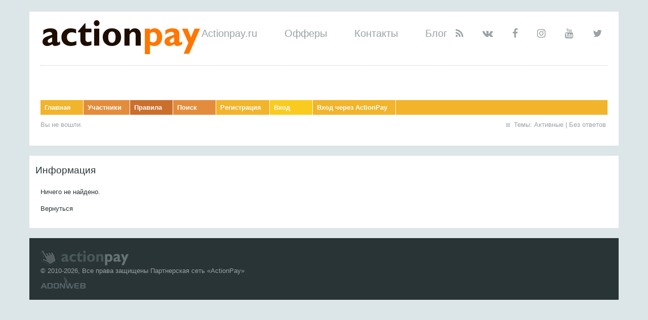

--- FILE ---
content_type: text/html; charset=utf-8
request_url: http://forum.actionpay.ru/search.php?search_id=1739004443&p=25
body_size: 2254
content:
<!DOCTYPE html PUBLIC "-//W3C//DTD XHTML 1.0 Strict//EN" "http://www.w3.org/TR/xhtml1/DTD/xhtml1-strict.dtd">
<html xmlns="http://www.w3.org/1999/xhtml" xml:lang="ru" lang="ru" dir="ltr">
<head>
<meta http-equiv="Content-Type" content="text/html; charset=utf-8" />
<meta name="ROBOTS" content="NOINDEX, FOLLOW" />
<title>Информация / Форум партнёрской сети ActionPay</title>
<link rel="stylesheet" type="text/css" href="style/Actionpay.css" />
<link rel="stylesheet" type="text/css" href="style/fontAwesome/font-awesome.css" />
<script src="//code.jquery.com/jquery-latest.js"></script>
<!--[if lte IE 6]><script type="text/javascript" src="style/imports/minmax.js"></script><![endif]-->
</head>

<body>

<div id="punsearch" class="pun">
<div class="top-box"><div><!-- Top Corners --></div></div>
<div class="punwrap">

<div id="brdheader" class="block">
	<div class="box">
		<div id="brdtitle" class="inbox">
			
    <span class="apMenu">
        <ul>
            <li><a target="_blank" href="//actionpay.ru/ru/">Actionpay.ru</a></li>
            <li><a target="_blank" href="//actionpay.ru/ru/wmOffers/">Офферы</a></li>
            <li><a target="_blank" href="//actionpay.ru/ru/content/page:company">Контакты</a></li>
            <li><a target="_blank" href="//blog.actionpay.ru/">Блог</a></li>
        </ul>
    </span>
    <a href="/" class="logo"></a>
    <span class="social">
    	<a href="http://localhost/blog/feed" title="RSS"><i class="fa fa-rss" aria-hidden="true"></i></a>
		<a target="_black" href="http://vk.com/cpa_actionpay" title= "Vkontakte"><i class="fa fa-vk" aria-hidden="true"></i></a>
		<a target="_black" href="http://www.facebook.com/actionpay" title= "Facebook"><i class="fa fa-facebook" aria-hidden="true"></i></a>
		<a target="_black" href="http://instagram.com/actionpay_net" title= "Instagram"><i class="fa fa-instagram" aria-hidden="true"></i></a>
		<a target="_black" href="http://www.youtube.com/user/TheActionPay" title= "YouTube"><i class="fa fa-youtube" aria-hidden="true"></i></a>
		<a target="_black" href="http://twitter.com/ActionPay" title= "Twitter"><i class="fa fa-twitter" aria-hidden="true"></i></a>
    </span>

			<div id="brddesc"></div>
		</div>
		<div id="brdmenu" class="inbox">
			<ul>
				<li id="navindex" class="isactive"><a href="index.php">Главная</a></li>
				<li id="navuserlist"><a href="userlist.php">Участники</a></li>
				<li id="navrules"><a href="misc.php?action=rules">Правила</a></li>
				<li id="navsearch"><a href="search.php">Поиск</a></li>
				<li id="navregister"><a href="register.php">Регистрация</a></li>
				<li id="navlogin"><a href="login.php">Вход</a></li>
				<li id="navloginap"><a href="#" onclick="window.open('http://actionpay.ru/ru/oAuth?service=forum&action=auth','authWindow','width=800,height=420')">Вход через ActionPay</a></li>
			</ul>
		</div>
		<div id="brdwelcome" class="inbox">
			<p class="conl">Вы не вошли.</p>
			<ul class="conr">
				<li><span>Темы: <a href="search.php?action=show_recent" title="Найти активно обсуждаемые темы.">Активные</a> | <a href="search.php?action=show_unanswered" title="Найти темы без ответов.">Без ответов</a></span></li>
			</ul>
			<div class="clearer"></div>
		</div>
	</div>
</div>



<div id="brdmain">
<div id="msg" class="block">
	<h2><span>Информация</span></h2>
	<div class="box">
		<div class="inbox">
			<p>Ничего не найдено.</p>
			<p><a href="javascript: history.go(-1)">Вернуться</a></p>
		</div>
	</div>
</div>
</div>

<div id="brdfooter" class="block">
	<h2><span>Board footer</span></h2>
	<div class="box">
		<div id="brdfooternav" class="inbox">
			
        <div class="conl">
            <div class="footer-ap-logo"></div>
            © 2010-2026, Все права защищены
            Партнерская сеть «<a href="//actionpay.ru">ActionPay</a>»
            <div class="footer-adonweb-logo"></div>
        </div>

			<div class="conr">

            </div>
			<div class="clearer"></div>
		</div>
	</div>


</div>
	<!-- Yandex.Metrika counter -->
	<script type="text/javascript">
		(function (d, w, c) {
			(w[c] = w[c] || []).push(function () {
				try {
					w.yaCounter39457415 = new Ya.Metrika({
						id: 39457415,
						clickmap: true,
						trackLinks: true,
						accurateTrackBounce: true
					});
				} catch (e) {
				}
			});

			var n = d.getElementsByTagName("script")[0],
				s = d.createElement("script"),
				f = function () {
					n.parentNode.insertBefore(s, n);
				};
			s.type = "text/javascript";
			s.async = true;
			s.src = "https://mc.yandex.ru/metrika/watch.js";

			if (w.opera == "[object Opera]") {
				d.addEventListener("DOMContentLoaded", f, false);
			} else {
				f();
			}
		})(document, window, "yandex_metrika_callbacks");
	</script>
	<noscript>
		<div><img src="https://mc.yandex.ru/watch/39457415" style="position:absolute; left:-9999px;" alt=""/></div>
	</noscript>
	<!-- /Yandex.Metrika counter -->

</div>
<div class="end-box"><div><!-- Bottom corners --></div></div>
</div>

</body>
</html>


--- FILE ---
content_type: text/css
request_url: http://forum.actionpay.ru/style/Actionpay.css
body_size: 52200
content:
/*****************************************************************
1. INITIAL SETTINGS
*****************************************************************/

/* Limited Reset
----------------------------------------------------------------*/

body {
    /*font: 13px "Trebuchet MS", Arial, Verdana;*/
}

html, body, .pun table, .pun div, .pun form, .pun p, .pun h1, .pun h2, .pun h3, .pun h4, .pun h5, .pun pre, .pun blockquote,
.pun ul, .pun ol, .pun li, .pun dl, .pun dt, .pun dd, .pun th, .pun td, .pun fieldset, .pun legend .pun img,
.pun abbr, .pun cite {
    border: 0;
    font-style: normal;
    font-weight: normal;
    margin: 0;
    padding: 0;
}

.pun ul, .pun ol {
    list-style: none;
}

.pun select {
    padding-bottom: 1px;
    padding-top: 1px;
    padding-right: 1px;
}

/* Content Defaults
----------------------------------------------------------------*/

.pun {
    font: 81.25%/1.462em Arial, Helvetica, sans-serif;
}

.pun table, .pun td, .pun th, .pun input, .pun select, .pun optgroup, .pun textarea, .pun legend {
    font-family: Arial, Helvetica, sans-serif;
    font-size: 1em;
}

.pun pre, .pun code {
    font-family: consolas, monaco, "bitstream vera sans mono", "courier new", courier, monospace;
    font-size: 1em;
}

.pun pre code {
    font-size: 1em;
}

.pun table {
    border-collapse: collapse;
    border-spacing: 0;
    border: 0;
    empty-cells: show;
    width: 100%;
}

.pun h1 {
    font:2.154em/1em "Trebuchet MS", Arial, Helvetica, sans-serif;
    padding: 7px 0;
}

.pun h2, .pun .hd h2 {
    font: 1.462em/1em "Trebuchet MS", Arial, Helvetica, sans-serif;
    padding: 7px 0;
}

.pun h3 {
    font-size: 1.154em;
    line-height: 1.267em;
    padding: 7px 0;
}

.pun h4 {
    font-size: 1.077em;
    font-weight: bold;
    padding: 7px 0;
}

.pun h5, .pun h6 {
    font-size: 1em;
    font-weight: bold;
    padding: 7px 0;
}

.pun p, .pun ul, .pun ol, .pun dl, .pun th, .pun td, .pun legend {
    padding: 7px 0;
}

.pun strong, .pun th, .pun span.warntext, .pun p.warntext {
    font-weight: bold;
}

.pun em {
    font-style: italic;
}

.pun a, .pun a:link, .pun a:visited {
    text-decoration: none;
}

.pun a:hover, .pun a:active, .pun a:focus {
    text-decoration: underline;
}

.pun .actions span {
    padding-left: 16px;
    padding-right: 8px;
    background: url(Actionpay/img/bull.png) center left no-repeat;
    display: inline-block;
    line-height: normal;
}

/* Hidden Elements
----------------------------------------------------------------*/

#brdfooter h2, #brdstats h2, #debug h2, #brdstats .conl dt, #brdstats .conr dt, #modcontrols dt,
#searchlinks dt, div.postright h3, .pun .subscribelink span, #announce .hd, #reportform h2, #punmoderate #vf h2,
#punviewforum #vf h2, .pun .required strong span, .pun .icon div {
    display: block;
    overflow: hidden;
    position: absolute;
    text-indent: -9999em;
    width: 0;
}

/* Generic Float Clear
----------------------------------------------------------------*/

.pun .inbox, .pun #brdmain, .pun .crumbs, .pun .pagepost, .pun .block2col {
    min-height: 1px;
}

* html .pun .inbox, * html .pun #brdmain, * html .pun .infldset, * html .pun .crumbs, * html .pun .pagepost, * html .pun .block2col {
    display: inline-block;
}

* html .pun .inbox, * html .pun #bdrdmain, * html .pun .infldset, * html .pun .crumbs, * html .pun .pagepost, * html .pun .block2col {
    display: block;
}

.pun .inbox:after, .pun #brdmain:after, .pun .crumbs:after, .pun .pagepost:after, .pun .block2col:after {
    content: " ";
    display: block;
    height: 0;
    font-size: 0;
    clear: both;
    visibility: hidden;
}

.pun .block2col .inbox:after {
    content: none;
    clear: none;
}

.clearl {
    clear: left;
}


/*****************************************************************
2. COMMON STYLES
*****************************************************************/

/* Page Layout
----------------------------------------------------------------*/

.pun {
    padding: 5px 40px;
}

#punredirect, #punmaint {
    padding: 60px 20% 12px 20%;
}

#puninstall, #pundb_update {
    padding: 20px 10%;
}

.pun .punwrap {
    padding: 18px;
}

/*.pun .top-box {*/
/*height: 18px;*/
/*margin-bottom: -18px;*/
/*position: relative;*/
/*background: url(Actionpay/img/main_top.png) top left no-repeat;*/
/*}*/

/*.pun .top-box div {*/
/*height: 18px;*/
/*margin-left: 50%;*/
/*background: url(Actionpay/img/main_top.png) top right no-repeat;*/
/*}*/

/*.pun .end-box {*/
/*margin-top: -17px;*/
/*height: 18px;*/
/*position: relative;*/
/*background: url(Actionpay/img/main_end.png) bottom left no-repeat;*/
/*}*/

/*.pun .end-box div {*/
/*height: 18px;*/
/*margin-left: 50%;*/
/*background: url(Actionpay/img/main_end.png) bottom right no-repeat;*/
/*}*/

#punredirect h2, #punmaint h2 {
    border-bottom-style: dotted;
    border-bottom-width: 1px;
    margin-bottom: 3px;
}

/* Section Spacing and Borders
----------------------------------------------------------------*/
#brdheader {
    padding: 12px;
    background-color: #fff;
    margin-bottom: 20px;
}
#brdmain {
    padding: 12px;
    background-color: #fff;
    margin-bottom: 20px;
    color: #293437;
}
#brdmain a {

    color: #293437;
}
#brdfooter {
    padding: 12px;
    background-color: #293437;
/*293437*/
/*778184*/
}

#punindex #brdmain {
    padding-top: 24px;
}

#punredirect #brdmain, #punmaint #brdmain {
    border: 0;
    margin: 0;
    padding: 0;
}

#brdstats {
    border-style: solid none none none;
    border-width: 2px 0 0 0;
    margin-top: 24px;
    padding-top: 12px;
}

#quickpost {
    border-style: solid none none none;
    border-width: 2px 0 0 0;
    margin-top: 12px;
    padding-top: 12px;
}

#announce {
    border-style: solid none none none;
    border-width: 2px 0 0 0;
    padding-top: 3px;
}

/*****************************************************************
3. COMMON BOARD ELEMENTS
*****************************************************************/

/* Logo, Description and Main Menu
----------------------------------------------------------------*/

#brdtitle h1 {
    padding: 0 0 10px 0;
}

#brddesc {
    border-top-style: dotted;
    border-top-width: 1px;
    padding: 10px 0;
}

#brddesc p {
    padding: 0;
}

#brdmenu ul {
    padding: 0;
}

#brdmenu li {
    float: left;
}

#brdmenu a:link, #brdmenu a:visited {
    border-right-style: solid;
    border-width: 1px;
    display: block;
    min-width: 60px;
    padding: 5px 16px 5px 8px;
    white-space: nowrap;
}

#brdmenu a:hover, #brmenu a:active, #brdmenu a:focus {
    text-decoration: none;
}

/* Welcome Box
----------------------------------------------------------------*/

#brdwelcome {
    padding: 10px 0;
}

#brdwelcome .conl, #brdwelcome .conr, #brdwelcome p, #brdwelcome li {
    display: inline;
    padding: 0;
}

#brdwelcome .conl {
    float: left;
}

#brdwelcome .conr {
    float: right;
}

#brdwelcome li span {
    background: url(Actionpay/img/bull.png) center left no-repeat;
    padding-left: 18px;
    margin-right: 3px;
    display: inline-block;
    line-height: normal;
    white-space: nowrap;
}

#brdwelcome .conl li:first-child span {
    padding-left: 0;
    background: none;
}

/* Stats
----------------------------------------------------------------*/

#brdstats .conl {
    float: left;
}

#brdstats .conr {
    float: right;
    text-align: right;
}

#brdstats #onlinelist {
    border-top-style: dotted;
    border-top-width: 1px;
    clear: both;
}

#brdstats #onlinelist dt, #brdstats #onlinelist dd {
    display: inline;
}

/* Footer
----------------------------------------------------------------*/

.pun #modcontrols {
    border-style: none none dotted none;
    border-width: 0 0 1px 0;
    margin-bottom: 4px;
    text-align: center;
    width: 100%;
}

.pun #modcontrols dd {
    display: inline;
}

.pun #brdfooter #modcontrols dd span {
    background: url(Actionpay/img/bull.png) center left no-repeat;
    display: inline-block;
    line-height: normal;
    padding-left: 18px;
    white-space: nowrap;
}

.pun #brdfooter .conl {
    float: left;
}

.pun #brdfooter .conr {
    text-align: right;
    float: right;
}

.pun #brdfooter #poweredby a {
    font-size: 1.077em;
    font-weight: bold;
}

.pun #brdfooter #qjump {
    padding-top: 5px;
}

.pun #brdfooter #qjump * {
    white-space: nowrap;
}

.pun #brdfooter #searchlinks dd span {
    background: url(Actionpay/img/bull.png) center left no-repeat;
    display: inline-block;
    line-height: normal;
    padding-left: 18px;
    white-space: nowrap;
}

.pun #brdfooter #feedlinks {
    padding-bottom: 0;
}

.pun #brdfooter #feedlinks span {
    background: url(Actionpay/img/feed.png) center left no-repeat;
    display: inline-block;
    padding-left: 18px;
    white-space: nowrap;
}

.pun #debugtime {
    border-style: dotted none none none;
    border-width: 1px 0 0 0;
    margin-top: 7px;
    text-align: center;
}

/* Breadcrumbs, Postlink, Pagination
----------------------------------------------------------------*/

.pun .linkst .inbox, .pun .linksb .inbox, .pun .postlinksb .inbox {
    overflow: hidden;
}

.pun .linksb, .pun .postlinksb, .pun .linkst, .pun .crumbs {
    clear: both;
    position: relative;
}

.pun .linkst .crumbs {
    font-family: "Trebuchet MS", Helvetica, Arial, sans-serif;
    font-size: 1.462em;
    line-height: 1.211em;
    padding: 7px 0;
}

.pun .linksb .crumbs, .pun .postlinksb .crumbs {
    font-family: "Trebuchet MS", Helvetica, Arial, sans-serif;
    font-size: 1.154em;
}

.pun .linkst .crumbsplus .pagepost {
    border-top-style: dotted;
    border-top-width: 1px;
}

.pun .linksb .crumbsplus .pagepost, .pun .postlinksb .crumbsplus .pagepost {
    border-bottom-style: dotted;
    border-bottom-width: 1px;
}

.pun .postlinksb .crumbs {
    margin-right: 11em;
}

.pun .crumbs li {
    float: left;
    padding-right: 0.4em;
    white-space: nowrap;
}

.pun .crumbs li strong {
    font-weight: normal;
}

.pun .pagelink {
    float: left;
    white-space: nowrap;
}

.pun .pagelink strong, .pun .pagelink a, .pun .pagelink span.spacer {
    border-style: none none none solid;
    border-width: 0 0 0 1px;
    display: inline-block;
    padding: 0 12px 0 10px;
    margin-right: -6px;
}

.pun .pagelink .item1 {
    border: 0;
}

.pun .pagelink .pages-label {
    display: inline-block;
}

.pun .postlink {
    float: right;
    font-weight: bold;
    text-align: right;
}

.pun .modbuttons {
    float: right;
    padding: 5px 0 3px 0;
}

.pun .modbuttons input {
    margin-left: 8px;
}

.pun .subscribelink {
    position: absolute;
    right: 0;
    text-align: right;
    top: 33px;
}

#punindex .subscribelink {
    top: 0px;
}

#punindex .linksb {
    height: 12px;
}

/*****************************************************************
4. MAIN TABLES
*****************************************************************/

.pun #brdmain .blocktable {
    position: relative;
    margin-bottom: 5px;
}

#punindex #brdmain .blocktable h2, #punsearch #vf h2 {
    font: 1em/1.462em Arial, Helvetica, sans-serif;
    font-weight: bold;
    margin: 1px 1px 0 1px;
    padding-left: 8px;
    position: absolute;
    left: 0;
    white-space: nowrap;
    z-index: 100;
}

#punindex .blocktable th.tcl, #punsearch #vf th.tcl {
    font-size: 0;
    text-indent: -9999em;
}

.pun .blocktable .box {
    margin-bottom: -1px;
    overflow: hidden;
    position: relative;
}

* html .pun .blocktable .box {
    display: inline-block;
}

.pun .blocktable table {
    table-layout: fixed;
    margin-bottom: -1px;
}

.pun .blocktable th {
    padding: 7px 8px;
    border-style: none none solid none;
    border-width: 1px;
    text-align: left;
}

.pun .blocktable td {
    padding: 7px 8px;
    line-height: 1.3077em;
    border-style: none none solid none;
    border-width: 1px;
    text-align: left;
}

.pun .blocktable h3 {
    font-size: 1.077em;
    font-weight: bold;
    padding: 0;
}

.pun .blocktable p {
    padding: 0;
}

.pun .blocktable .tcl p {
    padding: 5px 0 0 0;
}

.pun .blocktable .tcl {
    width: auto;
}

.pun .blocktable .tc2, .pun .blocktable .tc3, .pun .blocktable .tcmod {
    padding-left: 0;
    padding-right: 0;
    text-align: center;
    width: 11%;
}

.pun .blocktable .tcr {
    width: 30%;
}

.pun .blocktable td .newtext, .pun .blocktable td .pagestext, .pun .blocktable td .byuser {
    white-space: nowrap;
}

.pun .blocktable .tcl h3 span.newtext {
    font-size: 0.929em;
    font-weight: normal;
}

.pun #vf td.tcl span.stickytext, .pun #vf td.tcl span.closedtext {
    font-size: 1em;
    font-weight: bold;
}

#punsearch #vf .tc2 {
    padding-left: 8px;
    padding-right: 8px;
    text-align: left;
    width: 18%;
}

#users1 .tcr {
    width: 25%;
}

#users1 .tc2 {
    padding-left: 8px;
    padding-right: 8px;
    text-align: left;
    width: 25%;
}

#debug {
    margin-top: 12px;
}

#debug .tcl {
    width: 10%;
}

#punredirect #debug .tcl, #punmaint #debug .tcl {
    width: 20%;
}

#debug .tcr {
    width: 90%;
    white-space: normal
}

#punindex .tcr .byuser {
    display: block
}

#punindex td.tc2, #punindex td.tc3, #punindex td.tcr, .pun #vf td.tc2, .pun #vf td.tc3,
.pun #vf td.tcr, #punindex td.tcl div.forumdesc, .pun #vf td.tcl span {
    font-size: 0.923em;
}

.pun #vf td.tcl a {
    font-weight: bold;
}

.pun #vf td.tcl span a {
    font-weight: normal;
}

.pun .blocktable .tclcon {
    height: 1%;
    min-height: 1px;
    overflow: hidden;
    padding: 0 11px 0 12px;
    position: relative;
}

.pun .blocktable .tclcon div {
    width: 100%;
    overflow: hidden;
}

.pun .icon {
    border-style: solid;
    border-width: 8px;
    float: left;
    height: 0;
    overflow: hidden;
    width: 0;
}

.pun .iposted .ipost {
    font-weight: bold;
    left: 0;
    padding-left: 4px;
    position: absolute;
    text-align: center;
    top: 0;
    width: 8px;
}

/*****************************************************************
MAIN POSTS
*****************************************************************/

/* Structure
----------------------------------------------------------------*/

.pun .blockpost {
    border-style: solid;
    border-width: 1px;
    margin-bottom: -1px;
    overflow: hidden;
    position: relative;
}

* html .pun .blockpost {
    display: inline-block;
}

.pun .blockpost h2 {
    font: 1em/1.462em Arial, Helvetica, sans-serif;
    white-space: nowrap;
    border-bottom-style: solid;
    border-bottom-width: 1px;
    height: 1.462em;
    padding: 0.538em 8px 0.538em 236px;
    font-weight: normal;
}

#punsearch .blockpost h2 {
    height: auto;
    padding-left: 36px;
    white-space: normal;
}

#punsearch .blockpost h2 span span {
    white-space: nowrap;
    display: inline-block;
    font: 1.077em "Trebuchet MS", Arial, Helvetica, sans-serif
}

#punsearch .blockpost .icon {
    position: absolute;
    top: 0;
    margin-top: -2.154em;
}

.pun .blockpost h2 .conr {
    float: right;
    text-align: right;
}

.pun .blockpost .inbox {
    float: right;
    position: relative;
    width: 100%;
}

.pun .blockpost .postbody, .pun .blockpost .postfoot {
    border-left-style: solid;
    border-left-width: 1px;
    float: right;
    margin-right: -218px;
    position: relative;
    text-align: left;
    width: 100%;
}

.pun .blockpost .postleft, .pun .blockpost .postfootleft {
    width: 194px;
    padding: 7px 12px 7px 12px;
    float: left;
    margin-left: -218px;
    position: relative;
}

.pun .blockpost .postleft dl {
    padding: 0;
}

#punviewtopic .blockpost dt, #punmoderate .blockpost dt {
    display: block;
    position: absolute;
    padding: 0.538em 0 0.538em 12px;
    height: 1.462em;
    top: -2.615em;
    left: 0;
    overflow: hidden;
    width: 206px;
}

.pun .blockpost dt strong {
    font-size: 1.231em;
    font-weight: bold;
}

.pun .blockpost .postleft dd {
    font-size: 0.923em;
}

.pun .blockpost .postleft .usertitle {
    padding: 4px 0 6px 0;
    font-size: 1em;
}

.pun .blockpost .postleft .postavatar {
    display: block;
    margin: 0 0 4px 0;
}

.pun .blockpost .postright {
    position: relative;
    padding: 4px 230px 7px 18px;
}

.pun .postmsg {
    width:100%;
    overflow: hidden;
    word-wrap: break-word;
}
.pun .postmsg a{
    text-decoration: underline;
}

.pun .blockpost .postfootright {
    position: relative;
    padding: 7px 230px 7px 18px;
    text-align: right;
}

.pun .postfoot p, .pun .postfoot ul {
    padding: 0;
}

.pun .blockpost .postfootright li {
    display: inline;
}

.pun .blockpost .postfootright li span {
    display: inline-block;
    padding-left: 16px;
    margin-left: 8px;
    line-height: normal;
    background: url(Actionpay/img/bull.png) center left no-repeat;
}

.pun .blockpost .usercontacts {
    padding: 7px 0;
}

.pun .blockpost .usercontacts .email {
    background: url(Actionpay/img/email.png) left 65% no-repeat;
    margin-right: 5px;
    padding-left: 21px;
    display: inline-block;
    line-height: normal;
}

.pun .blockpost .usercontacts .website {
    background: url(Actionpay/img/ext.png) left 65% no-repeat;
    padding-left: 18px;
    display: inline-block;
    line-height: normal;
}

.pun .postsignature hr {
    border:none;
    height: 1px;
    margin-left: 0px;
    text-align: left;
}

/* Content (includes other user content)
----------------------------------------------------------------*/

.pun .usercontent {
    padding: 7px 0;
}

.pun .postmsg p, .pun .postmsg li, #punhelp p samp {
    font-family: Verdana, Arial, Helvetica, sans-serif;
}

.pun .usercontent h1, .pun .usercontent h2, .pun .usercontent h3,
.pun .usercontent h4, .pun .usercontent h5, .pun .usercontent h6 {
    padding: 7px 0 0 0;
}

.pun .postmsg h5, #punhelp h5 {
    font-size: 1.231em;
    font-weight: bold;
    padding: 7px 0;
}

.pun .usercontent ul, .pun .postmsg ul {
    list-style: disc;
    padding: 4px 13px 4px 30px;
}

.pun .usercontent ol, .pun .postmsg ol {
    list-style: decimal;
    padding: 4px 13px 4px 30px;
}

.pun .usercontent ol.alpha, .pun .postmsg ol.alpha {
    list-style: lower-alpha;
}

.pun .usercontent li, .pun .postmsg li {
    padding: 0 3px;
}

.pun .usercontent li p, .pun .postmsg li p {
    padding: 0;
}

.pun span.bbu {
    text-decoration: underline;
}

.pun span.bbs, .pun del {
    text-decoration: line-through;
}

.pun .postmsg ins, #punhelp samp ins {
    text-decoration: none;
}

.pun .blockpost .postmsg .postedit {
    font-size: 0.857em;
}

.pun .blockform .postsignature, .pun .blockpost .postsignature {
    font-size: 0.923em;
}

.pun .codebox {
    border-style: solid;
    border-width: 1px;
    margin: 0.75em 1em;
    padding: 0;
}

.pun .quotebox {
    border-style: solid;
    border-width: 1px 1px 1px 3px;
    margin: 0.75em 1em;
    padding: 0 0.75em;
}

.pun .quotebox cite {
    display: block;
    padding: 0.75em 0 0 0;
    font-weight: bold;
    line-height: 1.462em;
}

.pun .quotebox blockquote {
    overflow: hidden;
    width: 100%;
}

.pun .codebox pre {
    overflow: hidden;
    width: 100%;
    direction: ltr;
    text-align: left;
}

* html .pun .codebox pre {
    padding-bottom: 10px;
}

*:first-child+html .pun .codebox pre {
    padding-bottom: 10px;
}

.pun .codebox pre code {
    padding: 0.75em;
    white-space: pre;
}

.pun div[class*=codebox] pre code {
    display: inline-block;
}

* html .pun .codebox pre code {
    display: block;
}

.pun .codebox pre.vscroll {
    height: 32em;
    overflow: auto;
    overflow-y: auto
}

.pun .postmsg img, #punhelp samp img {
    vertical-align: text-top;
}

.pun .postmsg .postimg img {
    max-width: 98%;
    vertical-align: middle;
    margin: 7px 0.5em 7px 0;
}

.pun .postmsg .postimg a:link img, .pun .postmsg .postimg a:visited img {
    border-style: solid;
    border-width: 2px;
}

/*****************************************************************
MAIN FORMS
*****************************************************************/

#punedit .blockform h2, #punpost .blockform h2, #postpreview h2, #posterror h2,
.pun #quickpost h2, .pun #reportform h2, #pundelete .blockform h2 {
    font: 1em/1.462em Arial, Helvetica, sans-serif;
    font-weight: bold;
    white-space: nowrap;
    padding: 10px 19px 4px 37px;
    border: 0;
}

#punpost .blockform h2, #punedit .blockform h2,.pun #quickpost h2,
#pundelete .blockform h2 {
    margin: 1px 1px 0 1px;
    width: 25em;
    position: absolute;
    z-index: 100;
}

.pun #quickpost legend, #punpost legend, #punedit legend {
    width: 25em;
    overflow: hidden;
    white-space: nowrap;
}

.pun .blockform .box {
    border-style: solid;
    border-width: 1px;
    padding-bottom: 12px;
}

.pun #posterror {
    border-style: solid;
    border-width: 1px;
}

.pun #posterror .box {
    padding: 0 18px 12px 18px;
}

* html .pun .blockform .box, * html .pun #posterror {
    display: inline-block;
}

.pun .blockform .forminfo, .pun .error-info {
    padding: 12px 18px;
    border-style: solid;
    border-width: 1px;
    position: relative;
}

.pun .blockform .forminfo {
    margin-top: 12px;
}

#pundelete .blockform .forminfo {
    margin-top: 33px;
}

.pun .forminfo h3 {
    padding-bottom: 0;
}

.pun .error-list li {
    padding-left: 24px;
    background: url(Actionpay/img/exclaim.png) center left no-repeat;
}

.pun .inform {
    padding: 0 18px;
}

.pun legend {
    font-weight: bold;
    padding: 10px 19px 4px 19px;
}

* html .pun legend {
    margin-left: -7px;
}

*:first-child+html .pun legend {
    margin-left: -7px;
}

.pun .infldset {
    border-style: solid;
    border-width: 1px;
    padding: 12px 18px;
}

#punregister #rules .infldset {
    padding: 5px 18px;
}

.pun fieldset p {
    padding: 0 0 7px 0;
    width: 100%;
}

.pun fieldset .usercontent p {
    padding: 7px 0;
}

.pun fieldset label {
    display: block;
    padding: 0 0 7px 0;
}

.pun label em {
    font-weight: normal;
    font-style: normal;
}

.pun .required strong {
    background: url(Actionpay/img/asterisk.png) center right no-repeat;
    font-weight: normal;
    padding-right: 14px;
    white-space: pre;
    display: inline-block;
    line-height: normal;
}

.pun label input, .pun label select, .pun label textarea {
    margin-top: 2px;
}

.pun label.conl {
    display: inline-block;
    padding-right: 12px;
}

.pun form .buttons {
    padding: 8px 19px 8px 34px;
    margin-bottom: -12px;
}

.pun .blockform .buttons input {
    margin-right: 12px;
}

.pun .rbox {
    padding: 3px 0;
}

.pun .rbox label {
    padding: 3px 0 3px 1.75em;
    position: relative;
    min-height: 1px;
}

* html .pun .rbox label {
    text-indent: -3px;
    height: 1%;
}

.pun .rbox input {
    margin: 3px 0.75em 3px -1.75em;
    float: left;
    position: relative;
    vertical-align: middle;
    padding: 0;
    height: 1em;
    width: 1em;
}

.pun input[type=text], .pun select, .pun textarea {
    font-family: Verdana, Arial, Helvetica, sans-serif;
}

.pun .txtarea textarea, .pun input.longinput {
    width: 98%;
}

.pun #quickpost .txtarea {
    padding-right: 12px;
    position: relative;
}

.pun .blockform .bblinks {
    padding-top: 0;
}

.pun .blockform .bblinks li {
    display: inline;
}

.pun .blockform .bblinks li span {
    background: url(Actionpay/img/help.png) center left no-repeat;
    margin-right: 8px;
    padding-left: 20px;
    display: inline-block;
}

.pun #quickpost .bblinks {
    padding-top: 0;
}

.pun #quickpost .bblinks li {
    display: inline;
}

.pun #login p.clearb {
    border-top-style: dotted;
    border-top-width: 1px;
    font-size: 0;
    height: 0;
    line-height: 0;
    margin-top: 7px;
    overflow: hidden;
    padding-bottom: 3px;
    padding-top: 7px;
    text-indent: -9999em;
    width: 100%;
}

.pun #postreview {
    padding-top: 12px;
}

.pun #postpreview, .pun #posterror {
    margin-bottom: 12px;
}

.pun #postpreview .postright {
    padding: 0;
}

.pun #postpreview .postbody {
    border-style: solid;
    border-width: 1px;
    float: none;
    margin: 0 18px 12px 18px;
    padding: 0;
    padding: 4px 18px 4px 18px;
    width: auto;
}

.pun span.email {
    background: url(Actionpay/img/email.png) left 65% no-repeat;
    margin-right: 5px;
    padding-left: 21px;
    display: inline-block;
    line-height: normal;
}

.pun span.website {
    background: url(Actionpay/img/ext.png) left 65% no-repeat;
    padding-left: 18px;
    display: inline-block;
    line-height: normal;
}

#punmisc #rules .box {
    border-style: solid;
    border-width: 1px;
    padding: 5px 18px;
}


#punhelp .box {
    border-style: solid;
    border-width: 1px;
    padding: 7px 12px;
}

.pun .multiselect {
    float: left;
    padding-bottom: 7px;
}

.pun .checklist {
    border-width: 1px;
    border-style: solid;
    max-height: 9em;
    width: 20em;
    overflow: auto;
    padding: 0.25em 0.5em;
    margin: 0.25em 16px 0 0.15em;
}

.pun .checklist legend {
    padding: 0;
}

.pun .checklist legend span {
    width: auto;
    max-width: 25em;
}

/*****************************************************************
PROFILES (+ ADMIN MENU)
*****************************************************************/

/* Profile / Admin
----------------------------------------------------------------*/

.pun .blockmenu {
    width: 13em;
    float: left;
    padding-bottom: 12px;
}

.pun .block2col .blockform, .pun .block2col .block {
    margin-left: 15em;
}

.pun .blockmenu .block2 {
    padding-top: 19px;
}

.pun .blockmenu ul {
    border-top-style: dotted;
    border-top-width: 1px;
    padding: 0;
}

.pun .blockmenu li {
    border-bottom-style: dotted;
    border-bottom-width: 1px;
    font-weight: bold;
    padding: 0;
}

.pun .blockmenu a:link, .pun .blockmenu a:visited {
    display: block;
    padding: 9px 6px 3px 6px;
    min-height: 1px;
    text-decoration: none;
}

* html .pun .blockmenu a:link,  * html .pun .blockmenu a:visited {
    height: 1%;
}

.pun .blockmenu a:hover, .pun .blockmenu a:active, .pun .blockmenu a:focus {
    text-decoration: none;
}

#viewprofile .box {
    border-style: solid;
    border-width: 1px;
    padding-bottom: 18px;
}

#viewprofile dt, #adstats dt {
    padding: 7px 0;
    position: absolute;
    width: 13em;
    left: 0;
}

#viewprofile dl {
    border-style: solid none none none;
    border-width: 1px;
    margin: 7px 0;
    padding: 0;
    width: 100%;
    position: relative;
}

#adintro, #adstats {
    border-style: solid;
    border-width: 1px;
    padding: 18px;
}

#adintro li span {
    display: inline-block;
    padding-left: 16px;
    margin-left: 8px;
    line-height: normal;
    background: url(Actionpay/img/bull.png) center left no-repeat;
}

#adstats .inbox, #adintro .inbox {
    border-style: solid;
    border-width: 1px;
    padding: 18px;
}

#adstats dl {
    margin: 0;
    padding: 0;
    width: 100%;
    position: relative;
}

#viewprofile dd, #adstats dd {
    border-style: none none solid none;
    border-width: 1px;
    padding: 7px 0 7px 13em;
}

/*****************************************************************
COLOUR SCHEME
*****************************************************************/

/* Basic defaults and Common Items
----------------------------------------------------------------*/

html, body, .pun {
    background: #dce5e7;
    color: #333;
}

.pun .punwrap {
    border-color: #cad7e1;
    color: #9aa3a5;
}

#brdtitle #brddesc, .pun .pagepost, #brdstats #onlinelist, #brdfooter #searchlinks, #brdfooter #modcontrols,
#punmaint h2, #punredirect h2, #adminconsole .submittop, .pun #debugtime, .pun .pagelink a, .pun .pagelink * {
    border-color: #b9c5ce;
}

.pun a, .pun a:link, .pun a:visited {
    color: #9aa3a5;
}

.pun a:hover, .pun a:active, .pun a:focus {
    color: #f88323;
}

.pun .postmsg .postimg a:link img, .pun .postmsg .postimg a:visited img {
    border-color: #9aa3a5;
}

.pun .postmsg .postimg a:hover img, .pun .postmsg .postimg a:active img, .pun .postmsg .postimg a:focus img {
    border-color: #f88323;
}

/* Primary Navigation
----------------------------------------------------------------*/

#brdmenu {
    background: #f1b42a;
}

#brdmenu a, #brdmenu a:link, #brdmenu a:visited {
    background: #f1b42a;
    border-color: #fff;
    color: #fff;
    font-weight: bold;
}

#brdmenu a {
    background: #f1b42a;
}

#brdmenu li:nth-child(1) a { background: #f1b42a; }
#brdmenu li:nth-child(2) a { background: #e38d3c; }
#brdmenu li:nth-child(3) a { background: #cb6f2d; }
#brdmenu li:nth-child(4) a { background: #e38d3c; }
#brdmenu li:nth-child(5) a { background: #f1b42a; }
#brdmenu li:nth-child(6) a { background: #facb1f; }

#brdmenu a:hover, #brdmenu a:active, #brdmenu a:focus {
    text-decoration: underline;
}

/* Main Tables
----------------------------------------------------------------*/

.pun .blocktable .box {
    background: #fcfdfe;
    border-color: #b9c5ce #d9e1e7;
}

#punindex .blocktable h2, .pun #vf h2 {
    color: #293437;
}

#adminconsole fieldset th, #adminconsole fieldset td {
    background: #f6f9fc;
    border-color: #dfe6ee;
}

.pun #users1 h2 {
    background: #fff;
}

.pun .blocktable td {
    border-color: #dfe6ee;
}

.pun .blocktable th {
    background: #f1b42a;
    border-bottom: solid 2px #ffdb4f;
    color: #293437;
}

.pun .blocktable td.tcl span.stickytext {
    color: #EE9C3E;
}

/* Main Posts
----------------------------------------------------------------*/
.block .box{
    padding: 10px;
}

.pun .blockpost {
    background: #f6f9fc;
    border-color: #b9c5ce #d9e1e7;
}

.pun .blockpost h2 {
    background: #cad7e1;
    border-color: #cad7e1;
    color: #357082;
}

.pun .blockpost .postbody, .pun .blockpost .postfoot {
    background: #fcfdfe;
    border-color: #dfe6ee;
}

.pun .blockpost .postfootright li {
    color: #fcfdfe;
}

.pun .postmsg, #punhelp code, #punhelp samp {
    color: #333;
}

.pun .postsignature, .pun .postmsg .postedit {
    color: #566579;
}

.pun .quotebox {
    background: #f8f9f0;
    border-color: #7aadbd;
    color: #566579;
}

.pun .quotebox cite {
    color: #357082;
}

.pun .codebox, #punhelp .codebox code {
    background: #333;
    color: #fff;
}

.pun .postmsg hr {
    background: #b9c5ce;
}

.pun .postmsg ins, #punhelp samp ins {
    background-color: #ff0;
}

/* Main Forms + Profile
----------------------------------------------------------------*/

.pun .blockform .box, #adstats, #adintro, #postpreview, #posterror {
    border-color: #b9c5ce #d9e1e7;
    background: #ebf1f5;
}

#punmisc #rules .box, #punhelp .box {
    border-color: #b9c5ce #d9e1e7;
    background: #f6f9fc;
}

.pun #quickpost h2, #punpost .blockform h2, #punedit .blockform h2, #posterror h2,
#pundelete .blockform h2 {
    background: #ebf1f5;
    color: #357082;
}

.pun .forminfo {
    background: #fff;
    border-color: #dfe6ee;
}

#puninstall form#install .forminfo {
    background: #44699c;
    color: #fff;
}

.pun #posterror .error-info {
    background: #ffffe1;
    border-color: #dfe6ee;
}

#puninstall form#install .error-info {
    background: #ffffe1;
    border-color: #dfe6ee;
    color: #333;
}

.pun .infldset, #adintro .inbox, #adstats .inbox {
    background: #f6f9fc;
    border-color: #dfe6ee;
}

.pun label, .pun legend, #adminconsole fieldset th {
    color: #357082;
}

.pun fieldset p {
    border-color: #b9c5ce;
}

.pun .blockmenu ul, .pun .blockmenu li {
    border-color: #b9c5ce;
}

.pun .blockmenu a:hover, .pun .blockmenu a:active, .pun .blockmenu a:focus {
    background: #ffffe6;
}

.pun .blockmenu .isactive a:link, .pun .blockmenu .isactive a:visited {
    color: #333;
    background: #f6f9fc;
}

.pun #viewprofile .box {
    border-color: #b9c5ce #d9e1e7;
    background: #ebf1f5;
}

.pun #viewprofile dt, #adstats dt {
    color: #357082;
}

.pun #viewprofile dl, .pun #viewprofile dd, #adstats dl, #adstats dd {
    border-color: #dfe6ee;
}

#adminconsole fieldset td.nodefault {
    background: #d59b9b;
}

.pun .multiselect {
    color: #357082;
}

.pun .checklist {
    background: white;
    border-color: #ccc;
}

/* Status Indicators
----------------------------------------------------------------*/

.pun .icon {
    border-color: #e8ecf1 #d4d9dd #dfe3e8 #e8ecf1;
}

.pun .iredirect .icon {
    border-color: #b9c5ce;
    border-width: 1px;
    padding: 7px;
}

.pun .inew .icon {
    border-color: #91b3d9 #87a8d1 #6c85bb #7292c3;
}

/*--------------------------------------------------------------------------------------------------------------------*/

#brdtitle {
    text-align: center;
}

.logo {
    background: url("[data-uri]") no-repeat scroll 0 0 transparent;
    height: 69px;
    width: 316px;
    float: left;
    position: relative;
    top: -90px;
}

.apMenu ul{
    height: 70px;
}
.apMenu li {
    list-style: none;
    display: inline-block;
    margin: 5px 20px;
    font-size: 20px;
    padding: 0 5px 6px 5px;
}
.apMenu li:hover {
    padding-bottom: 3px;
    border-bottom: 3px solid #f88323;
}
.apMenu li a {
    text-decoration: none;
}
.apMenu li a:hover {
    text-decoration: none;
    color: #9AA3A5;
}
.social {
    float: right;
    height: 40px;
    width: 400px;
    position: relative;
    top: -80px;
    text-align: right;
    font-size: 1.5em;
    margin-top: 8px;
}
.social a {
    width: 22px;
    height: 22px;
    margin: 5px 0 5px 10px;
    padding: 11px;
}

.vk { background: url(Actionpay/img/vk.jpg) no-repeat; }
.fb { background: url(Actionpay/img/fb.png) no-repeat; }
.tw { background: url(Actionpay/img/tw.jpg) no-repeat; }

.footer-ap-logo {
    background: url("[data-uri]") no-repeat scroll left top transparent;
    display: block;
    height: 33px;
    margin: 0 0 13px;
    overflow: hidden;
    width: 174px;
}
.footer-adonweb-logo {
    background: url("[data-uri]") no-repeat scroll left top transparent;
    display: block;
    height: 26px;
    width: 89px;
}

button.orange {
    background: none repeat scroll 0 0 rgba(0, 0, 0, 0);
    border: 0 none;
    cursor: pointer;
    display: inline-block;
    font-size: 17px;
    font-style: normal;
    height: 33px;
    margin: 0;
    outline: 0 none;
    overflow: visible;
    padding: 0;
    position: relative;
    text-decoration: none;
    vertical-align: baseline;
    white-space: nowrap;
    width: auto;
}

button.orange b, button.orange i {
    background: url("//actionpay.ru/static/img/buttons.png") no-repeat scroll 0 0 rgba(0, 0, 0, 0);
    border: 0 none;
    display: block;
    font-size: 15px;
    font-style: normal;
    height: 33px;
    margin: 0;
    outline: 0 none;
    padding: 0;
    text-decoration: none;
    white-space: nowrap;
}
button.orange i {
    margin-right: 10px;
    padding: 6px 0 0 10px;
    width: auto;
}
button.orange b {
    float: right;
    width: 10px;
}
button.orange i {
    background-position: -3px -1103px;
}
button.orange b {
    background-position: -987px -1103px;
}
button.orange:hover i {
    background-position: -3px -1003px;
}
button.orange:hover b {
    background-position: -987px -1003px;
}
#onlinelist .orange {
    color: #f88323;
}